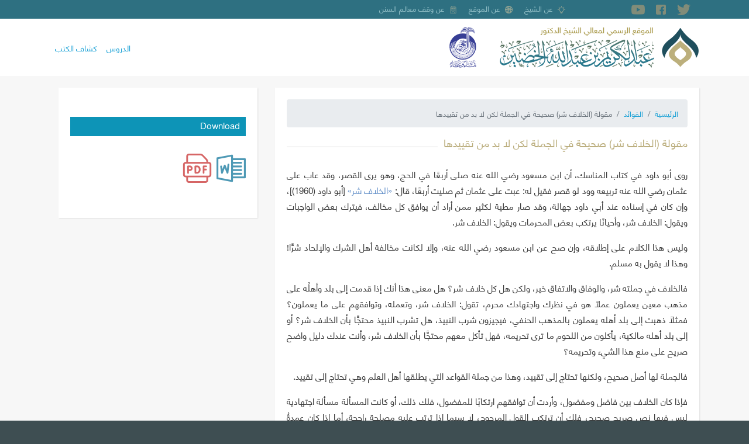

--- FILE ---
content_type: text/html; charset=UTF-8
request_url: https://shkhudheir.com/index.php/faeda/22175
body_size: 29307
content:
<!DOCTYPE html>
<html lang="ar" dir="rtl" prefix="content: http://purl.org/rss/1.0/modules/content/  dc: http://purl.org/dc/terms/  foaf: http://xmlns.com/foaf/0.1/  og: http://ogp.me/ns#  rdfs: http://www.w3.org/2000/01/rdf-schema#  schema: http://schema.org/  sioc: http://rdfs.org/sioc/ns#  sioct: http://rdfs.org/sioc/types#  skos: http://www.w3.org/2004/02/skos/core#  xsd: http://www.w3.org/2001/XMLSchema# ">
  <head>
    <meta charset="utf-8" />
<link rel="canonical" href="https://shkhudheir.com/index.php/faeda/22175" />
<meta name="description" content="روى أبو داود في كتاب المناسك، أن ابن مسعود رضي الله عنه صلى أربعًا في الحج، وهو يرى القصر، وقد عاب على عثمان رضي الله عنه تربيعه وود لو قصر فقيل له: عبت على عثمان ثم صليت أربعًا، قال: «الخلاف شر» [أبو داود (1960)]،" />
<link rel="mask-icon" href="" />
<meta name="twitter:card" content="summary" />
<meta name="twitter:site" content="@shkhudheir" />
<meta name="twitter:description" content="روى أبو داود في كتاب المناسك، أن ابن مسعود رضي الله عنه صلى أربعًا في الحج، وهو يرى القصر، وقد عاب على عثمان رضي الله عنه تربيعه وود لو قصر فقيل له: عبت على عثمان ثم صليت أربعًا، قال: «الخلاف شر» [أبو داود (1960)]، وإن كان في إسناده عند أبي داود جهالة، وقد صار مطية لكثير ممن أراد أن يوافق كل مخالف، فيترك بعض الواجبات ويقول: الخلاف شر، وأحيانًا يرتكب بعض المحرمات ويقول: الخلاف شر. وليس هذا الكلام على إطلاقه، وإن صح عن ابن مسعود رضي الله عنه، وإلا لكانت مخالفة أهل الشرك والإلحاد شرًّا! وهذا لا يقول به مسلم. فالخلاف في جملته شر، والوفاق والاتفاق خير، ولكن هل كل خلاف شر؟ هل معنى هذا أنك إذا قدمت إلى بلد وأهلُه على مذهب معين يعملون عملًا هو في نظرك واجتهادك محرم، تقول: الخلاف شر، وتعمله، وتوافقهم على ما يعملون؟ فمثلاً ذهبت إلى بلد أهله يعملون بالمذهب الحنفي، فيجيزون شرب النبيذ، هل تشرب النبيذ محتجًّا بأن الخلاف شر؟ أو إلى بلد أهله مالكية، يأكلون من اللحوم ما ترى تحريمه، فهل تأكل معهم محتجًّا بأن الخلاف شر، وأنت عندك دليل واضح صريح على منع هذا الشيء وتحريمه؟ فالجملة لها أصل صحيح، ولكنها تحتاج إلى تقييد، وهذا من جملة القواعد التي يطلقها أهل العلم وهي تحتاج إلى تقييد. فإذا كان الخلاف بين فاضل ومفضول، وأردت أن توافقهم ارتكابًا للمفضول، فلك ذلك، أو كانت المسألة مسألة اجتهادية ليس فيها نص صريح صحيح، فلك أن ترتكب القول المرجوح، لا سيما إذا ترتب عليه مصلحة راجحة، أما إذا كان عمدةُ المسألة دليلًا مرفوعًا صحيحًا صريحًا، فلا مندوحة من العمل به مهما ترتب عليه، وكذلك ما تعارضت فيه الأقوال معارضة بينة، كقول ينص على الوجوب والآخر على التحريم، فلا سبيل إلى الاتفاق مع الخصم بحجة أن الخلاف شر. فإذن جملة: (الخلاف شر) لا بد من تقييدها." />
<meta name="twitter:title" content="مقولة (الخلاف شر) صحيحة في الجملة لكن لا بد من تقييدها | معالي الشيخ عبدالكريم الخضير" />
<meta name="twitter:creator" content="@shkhudheir" />
<meta name="twitter:url" content="https://shkhudheir.com/index.php/faeda/22175" />
<meta name="twitter:image:alt" content="فوائد الشيخ الخضير" />
<meta name="twitter:image" content="https://shkhudheir.com/sites/default/files/fawaed_twitter_card2.jpg" />
<meta name="Generator" content="Drupal 9 (https://www.drupal.org)" />
<meta name="MobileOptimized" content="width" />
<meta name="HandheldFriendly" content="true" />
<meta name="viewport" content="width=device-width, initial-scale=1, shrink-to-fit=no" />
<meta http-equiv="x-ua-compatible" content="ie=edge" />
<link rel="icon" href="/files/fav.png" type="image/png" />
<link rel="alternate" hreflang="ar" href="https://shkhudheir.com/index.php/faeda/22175" />
<link rel="alternate" hreflang="ru" href="https://shkhudheir.com/index.php/ru/faeda/22175" />

    <title>مقولة (الخلاف شر) صحيحة في الجملة لكن لا بد من تقييدها | الموقع الرسمي لمعالي الشيخ عبد الكريم بن عبد الله الخضير - حفظه الله تعالى -</title>
    <link rel="stylesheet" media="all" href="/files/css/css_ofluqmfG7ew-OopfhFq4jjMJgO1rid5WuZi4QgRxt34.css" />
<link rel="stylesheet" media="all" href="/files/css/css_EPvaVxPW-u9yI4Z6-z84HhMF5HcV7af6M7O3UrQNVqU.css" />
<link rel="stylesheet" media="all" href="//stackpath.bootstrapcdn.com/bootstrap/4.5.0/css/bootstrap.min.css" />
<link rel="stylesheet" media="all" href="/files/css/css_1LRRAWHWFwdPTMFX1n_8Ydxs8QO-6vxWg0fWSYnufEo.css" />
<link rel="stylesheet" media="print" href="/files/css/css_Y4H_4BqmgyCtG7E7YdseTs2qvy9C34c51kBamDdgark.css" />

    
  </head>
  <body class="layout-one-sidebar layout-sidebar-second page-node-22175 path-node node--type-pearls">
    <a href="#main-content" class="visually-hidden focusable skip-link">
      تجاوز إلى المحتوى الرئيسي
    </a>
    
      <div class="dialog-off-canvas-main-canvas" data-off-canvas-main-canvas>
    <div id="page-wrapper">
  <div id="page">
    <header id="header" class="header" role="banner" aria-label="Site header">
                        <nav class="navbar" id="navbar-top">
                        
                  <div class="container">
        <section class="row region region-top-header">
                <div id="block-socialicons" class="block block-d8-misc block-social-block">
    <div class="block-container-inner">
        
                
                    <div class="content">
            <div class="social-icons-wrapper">
  <div class="container">
    <div class="row m-0 w-100">
      <div class="social-inner d-flex w-100">
        <div class="w-100 bd-highlight d-flex">
                      <a href="https://twitter.com/shkhudheir" target="_blank">
              <i class="flaticon-twitter"></i>
            </a>
                                <a href="https://facebook.com/shkhudheir" target="_blank">
              <i class="flaticon-facebook"></i>
            </a>
                                <a href="https://youtube.com/shkhudheir" target="_blank">
              <i class="flaticon-youtube"></i>
            </a>
                                                    <a href="mailto:https://t.me/ShKhudheir" target="_blank">
              <i class="flaticon-telegram"></i>
            </a>
                  </div>
      </div>
    </div>
  </div>
</div>
            </div>
            </div>
</div>
<nav role="navigation" aria-labelledby="block-about-menu" id="block-about" class="d-none d-md-block block block-menu navigation menu--about">
            
  <h2 class="sr-only" id="block-about-menu">نبذة عنّا</h2>
  

        

              <ul block="block-about" class="clearfix menu">
                          <li class="menu-item about-khudheir"
                      >
                    <a href="/index.php/1586325503" data-drupal-link-system-path="node/27">عن الشيخ</a>
                      </li>
                      <li class="menu-item"
                   class="menu-item" id="about-website"
                      >
                    <a href="/index.php/1555412150" data-drupal-link-system-path="node/26">عن الموقع</a>
                      </li>
                      <li class="menu-item"
                   class="menu-item" id="about-maalem"
                      >
                    <a href="/index.php/malem-assunan" data-drupal-link-system-path="node/25">عن وقف معالم السنن</a>
                      </li>
        </ul>
  

  </nav>

        </section>
    </div>


                                  </nav>
                <nav class="navbar container navbar-expand-lg" id="navbar-main">
                        <div id="block-shkhudheir-branding" class="clearfix block block-system block-system-branding-block">
    <div class="block-container-inner">
        
                
              <a href="/index.php/" title="الرئيسية" rel="home">
      <img class="logo-ar" src="/themes/custom/shkhudheir/images/logo-ar.png" alt="الرئيسية" />
    </a>
      
    </div>
</div>
<div id="block-arrajhi-logo" class="block block-block-content block-block-contentb14a486a-28bf-44c5-920d-e495022371c5">
    <div class="block-container-inner">
        
                
                    <div class="content">
              <div class="layout layout--onecol">
    <div  class="layout__region layout__region--content">
      
            <div class="field field--name-field-sponsored-logo field--type-image field--label-hidden field__item">  <img src="/files/sponsored-logo/arrajhi-logo.png" width="300" height="463" alt="" loading="lazy" typeof="foaf:Image" />

</div>
      
    </div>
  </div>

            </div>
            </div>
</div>


                          <button class="navbar-toggler navbar-toggler-right" type="button" data-toggle="collapse" data-target="#CollapsingNavbar" aria-controls="CollapsingNavbar" aria-expanded="false" aria-label="Toggle navigation"><span class="navbar-toggler-icon"></span></button>
              <div class="collapse navbar-collapse justify-content-end" id="CollapsingNavbar">
                  <nav role="navigation" aria-labelledby="block-shkhudheir-main-menu-menu" id="block-shkhudheir-main-menu" class="block block-menu navigation menu--main">
            
  <h2 class="sr-only" id="block-shkhudheir-main-menu-menu">Main navigation</h2>
  

        
              <ul block="block-shkhudheir-main-menu" class="clearfix nav navbar-nav">
                    <li class="nav-item">
                          <a href="/index.php/lessons" class="nav-link nav-link--indexphp-lessons" data-drupal-link-system-path="lessons">الدروس</a>
              </li>
                <li class="nav-item">
                          <a href="/index.php/books-review" class="nav-link nav-link--indexphp-books-review" data-drupal-link-system-path="books-review">كشاف الكتب</a>
              </li>
        </ul>
  


  </nav>


                	          </div>
                                          </nav>
          </header>
          <div class="highlighted">
        <aside class="container section clearfix" role="complementary">
            <div data-drupal-messages-fallback class="hidden"></div>


        </aside>
      </div>
            <div id="main-wrapper" class="layout-main-wrapper clearfix">
                  <div id="main" class="container">
          
          <div class="row row-offcanvas row-offcanvas-left clearfix">
              <main class="main-content col" id="content" role="main">
                <section class="section">
                  <a id="main-content" tabindex="-1"></a>
                    <div id="block-breadcrumbs" class="block block-system block-system-breadcrumb-block">
    <div class="block-container-inner">
        
                
                    <div class="content">
            

  <nav role="navigation" aria-label="breadcrumb">
    <ol class="breadcrumb">
                  <li class="breadcrumb-item">
          <a href="/index.php/">الرئيسية</a>
        </li>
                        <li class="breadcrumb-item">
          <a href="/index.php/pearls">الفوائد</a>
        </li>
                        <li class="breadcrumb-item active">
          مقولة (الخلاف شر) صحيحة في الجملة لكن لا بد من تقييدها
        </li>
              </ol>
  </nav>

            </div>
            </div>
</div>
<div id="block-shkhudheir-page-title" class="block block-core block-page-title-block">
    <div class="block-container-inner">
        
                
                    <div class="content">
            
  <h1 class="title">مقولة (الخلاف شر) صحيحة في الجملة لكن لا بد من تقييدها</h1>


            </div>
            </div>
</div>
<div id="block-shkhudheir-content" class="block block-system block-system-main-block">
    <div class="block-container-inner">
        
                
                    <div class="content">
            

<article data-history-node-id="22175" role="article" about="/index.php/faeda/22175" class="node node--type-pearls node--view-mode-full clearfix">
  <header>
    
        
      </header>
  <div class="node__content clearfix">
      <div class="layout layout--onecol">
    <div  class="layout__region layout__region--content">
      
            <div class="clearfix text-formatted field field--name-body field--type-text-with-summary field--label-hidden field__item"><p><span><span lang="AR-SA" xml:lang="AR-SA" xml:lang="AR-SA">روى أبو داود في كتاب المناسك، أن ابن مسعود رضي الله عنه صلى أربعًا في الحج، وهو يرى القصر، وقد عاب على عثمان رضي الله عنه تربيعه وود لو قصر فقيل له: عبت على عثمان ثم صليت أربعًا، قال: </span></span><span class="hadeeth"><span class="hadeeth" lang="AR-SA" xml:lang="AR-SA" xml:lang="AR-SA">«الخلاف شر»</span></span><span><span lang="AR-SA" xml:lang="AR-SA" xml:lang="AR-SA"> </span></span><span><span lang="AR-SA" xml:lang="AR-SA" xml:lang="AR-SA">[أبو داود (1960)]</span></span><span><span lang="AR-SA" xml:lang="AR-SA" xml:lang="AR-SA">، وإن كان في إسناده عند أبي داود جهالة، وقد صار مطية لكثير ممن أراد أن يوافق كل مخالف، فيترك بعض الواجبات ويقول: الخلاف شر، وأحيانًا يرتكب بعض المحرمات ويقول: الخلاف شر.</span></span></p>

<p><span><span lang="AR-SA" xml:lang="AR-SA" xml:lang="AR-SA">وليس هذا الكلام على إطلاقه، وإن صح عن ابن مسعود رضي الله عنه، وإلا لكانت مخالفة أهل الشرك والإلحاد شرًّا! وهذا لا يقول به مسلم.</span></span></p>

<p><span><span lang="AR-SA" xml:lang="AR-SA" xml:lang="AR-SA">فالخلاف في جملته شر، والوفاق والاتفاق خير، ولكن هل كل خلاف شر؟ هل معنى هذا أنك إذا قدمت إلى بلد وأهلُه على مذهب معين يعملون عملًا هو في نظرك واجتهادك محرم، تقول: الخلاف شر، وتعمله، وتوافقهم على ما يعملون؟ فمثلاً ذهبت إلى بلد أهله يعملون بالمذهب الحنفي، فيجيزون شرب النبيذ، هل تشرب النبيذ محتجًّا بأن الخلاف شر؟ أو إلى بلد أهله مالكية، يأكلون من اللحوم ما ترى تحريمه، فهل تأكل معهم محتجًّا بأن الخلاف شر، وأنت عندك دليل واضح صريح على منع هذا الشيء وتحريمه؟ </span></span></p>

<p><span><span lang="AR-SA" xml:lang="AR-SA" xml:lang="AR-SA">فالجملة لها أصل صحيح، ولكنها تحتاج إلى تقييد، وهذا من جملة القواعد التي يطلقها أهل العلم وهي تحتاج إلى تقييد.</span></span></p>

<p><span><span lang="AR-SA" xml:lang="AR-SA" xml:lang="AR-SA">فإذا كان الخلاف بين فاضل ومفضول، وأردت أن توافقهم ارتكابًا للمفضول، فلك ذلك، أو كانت المسألة مسألة اجتهادية ليس فيها نص صريح صحيح، فلك أن ترتكب القول المرجوح، لا سيما إذا ترتب عليه مصلحة راجحة، أما إذا كان عمدةُ المسألة دليلًا مرفوعًا صحيحًا صريحًا، فلا مندوحة من العمل به مهما ترتب عليه، وكذلك ما تعارضت فيه الأقوال معارضة بينة، كقول ينص على الوجوب والآخر على التحريم، فلا سبيل إلى الاتفاق مع الخصم بحجة أن الخلاف شر.</span></span></p>

<p><span><span lang="AR-SA" xml:lang="AR-SA" xml:lang="AR-SA">فإذن جملة: (الخلاف شر) لا بد من تقييدها.</span></span></p></div>
      
    </div>
  </div>

  </div>
</article>

            </div>
            </div>
</div>
<div class="views-element-container block block-views block-views-blocktelative-fatawa-block-1" id="block-telative-fatawa">
    <div class="block-container-inner">
        
                    <h2>Read also</h2>
                
                    <div class="content">
            <div><div class="view view-telative-fatawa view-id-telative_fatawa view-display-id-block_1 js-view-dom-id-e02ba25ddebfc542c4996f806eadfac20d500029a800aea8dc30615c2fa47282">
  
    
      
      <div class="view-content row">
      

<table class="table cols-0">
      <tbody>
          <tr>
                                                                                        <td class="views-field views-field-title"><a href="/index.php/pearls-of-benefits/982663823" hreflang="ar">أول من قسم الحديث إلى صحيح وحسن وضعيف</a>          </td>
              </tr>
          <tr>
                                                                                        <td class="views-field views-field-title"><a href="/index.php/pearls-of-benefits/1690575296" hreflang="ar">توجيه انقلاب المتن في حديث إخفاء الصدقة</a>          </td>
              </tr>
          <tr>
                                                                                        <td class="views-field views-field-title"><a href="/index.php/pearls-of-benefits/1630817028" hreflang="ar">ضبط اسم الإمام الخطابي</a>          </td>
              </tr>
          <tr>
                                                                                        <td class="views-field views-field-title"><a href="/index.php/faeda/22365" hreflang="ar">الأحاديث القدسية</a>          </td>
              </tr>
          <tr>
                                                                                        <td class="views-field views-field-title"><a href="/index.php/pearls-of-benefits/1097683805" hreflang="ar">شرط رواية الخبر الموضوع</a>          </td>
              </tr>
          <tr>
                                                                                        <td class="views-field views-field-title"><a href="/index.php/node/20816" hreflang="ar">الحديث العزيز تعريفه ووجوده في كتب السنة</a>          </td>
              </tr>
          <tr>
                                                                                        <td class="views-field views-field-title"><a href="/index.php/faeda/23107" hreflang="ar">من أوجه الفروق بين طريقة صحيح مسلم وصحيح البخاري</a>          </td>
              </tr>
          <tr>
                                                                                        <td class="views-field views-field-title"><a href="/index.php/node/21041" hreflang="ar">المقصود بالأحاديث القدسية والفرق بينها وبين القرآن وبينها وبين الأحاديث النبوية</a>          </td>
              </tr>
          <tr>
                                                                                        <td class="views-field views-field-title"><a href="/index.php/faeda/23109" hreflang="ar">نبذة مختصرة عن السنن الأربعة</a>          </td>
              </tr>
          <tr>
                                                                                        <td class="views-field views-field-title"><a href="/index.php/node/21943" hreflang="ar">الجمع بين النهي عن قول (لو) وبين حديث (لو أني استقبلت من أمري ما استدبرت)</a>          </td>
              </tr>
      </tbody>
</table>


    </div>
  
          </div>
</div>

            </div>
            </div>
</div>


                </section>
              </main>
                                      <div class="sidebar_second sidebar col-md-4 order-last" id="sidebar_second">
                <aside class="section" role="complementary">
                    <div class="views-element-container block block-views block-views-blockdownload-block-block-1" id="block-download-block">
    <div class="block-container-inner">
        
                    <h2>Download</h2>
                
                    <div class="content">
            <div><div class="view view-download-block view-id-download_block view-display-id-block_1 js-view-dom-id-5bae9b853718130b84f06f4d4bd11717e2dba68e3c01d96e584c36fa666ef4c7">
  
    
      
      <div class="view-content row">
          <div class="views-row">
    <div class="fields-wrapper">
<div class="views-field views-field-field-pearl-doc"><div class="field-content"><a href="/files/pearls/doc/%D9%85%D9%82%D9%88%D9%84%D8%A9%20%28%D8%A7%D9%84%D8%AE%D9%84%D8%A7%D9%81%20%D8%B4%D8%B1%29%20%D8%B5%D8%AD%D9%8A%D8%AD%D8%A9%20%D9%81%D9%8A%20%D8%A7%D9%84%D8%AC%D9%85%D9%84%D8%A9%20%D9%84%D9%83%D9%86%20%D9%84%D8%A7%20%D8%A8%D8%AF%20%D9%85%D9%86%20%D8%AA%D9%82%D9%8A%D9%8A%D8%AF%D9%87%D8%A7.docx"><i class="flaticon-word"></i></a></div></div><div class="views-field views-field-field-pearl-pdf"><div class="field-content"><a href="/files/pearls/pdf/%D9%85%D9%82%D9%88%D9%84%D8%A9%20%28%D8%A7%D9%84%D8%AE%D9%84%D8%A7%D9%81%20%D8%B4%D8%B1%29%20%D8%B5%D8%AD%D9%8A%D8%AD%D8%A9%20%D9%81%D9%8A%20%D8%A7%D9%84%D8%AC%D9%85%D9%84%D8%A9%20%D9%84%D9%83%D9%86%20%D9%84%D8%A7%20%D8%A8%D8%AF%20%D9%85%D9%86%20%D8%AA%D9%82%D9%8A%D9%8A%D8%AF%D9%87%D8%A7.pdf"><i class="flaticon-pdf-file"></i></a></div></div></div>
  </div>

    </div>
  
          </div>
</div>

            </div>
            </div>
</div>


                </aside>
                <aside class="section-footer" role="complementary">
                  
                </aside>
              </div>
                      </div>
        </div>
          </div>
        <footer class="site-footer">
              <div class="container">
                      <div class="site-footer__top clearfix">
                <section class="row region region-footer-first">
    <div class="region-container-inner row d-flex">
        <nav role="navigation" aria-labelledby="block-about-site-menu" id="block-about-site" class="block block-menu navigation menu--about">
      
  <h2 id="block-about-site-menu">معلومات</h2>
  

        

              <ul block="block-about-site" class="clearfix menu">
                          <li class="menu-item about-khudheir"
                      >
                    <a href="/index.php/1586325503" data-drupal-link-system-path="node/27">عن الشيخ</a>
                      </li>
                      <li class="menu-item"
                   class="menu-item" id="about-website"
                      >
                    <a href="/index.php/1555412150" data-drupal-link-system-path="node/26">عن الموقع</a>
                      </li>
                      <li class="menu-item"
                   class="menu-item" id="about-maalem"
                      >
                    <a href="/index.php/malem-assunan" data-drupal-link-system-path="node/25">عن وقف معالم السنن</a>
                      </li>
        </ul>
  

  </nav>

    </div>
  </section>

                <section class="row region region-footer-second">
    <div class="region-container-inner row d-flex">
        <nav role="navigation" aria-labelledby="block-main-menu-block-menu" id="block-main-menu-block" class="block block-menu navigation menu--main">
      
  <h2 id="block-main-menu-block-menu">التصانيف</h2>
  

        
              <ul block="block-main-menu-block" class="clearfix nav navbar-nav">
                    <li class="nav-item">
                          <a href="/index.php/lessons" class="nav-link nav-link--indexphp-lessons" data-drupal-link-system-path="lessons">الدروس</a>
              </li>
                <li class="nav-item">
                          <a href="/index.php/books-review" class="nav-link nav-link--indexphp-books-review" data-drupal-link-system-path="books-review">كشاف الكتب</a>
              </li>
        </ul>
  


  </nav>

    </div>
  </section>

                <section class="row region region-footer-third">
    <div class="region-container-inner row d-flex">
        <div id="block-alahsayyatalmktwbt" class="block block-block-content block-block-content80fdabc8-51e3-4616-afa5-e192f2a8fb92">
    <div class="block-container-inner">
        
                
                    <div class="content">
              <div class="layout layout--onecol">
    <div  class="layout__region layout__region--content">
      
  <div class="field field--name-field-st-pages field--type-string field--label-inline">
    <div class="field__label">الصفحات المفرغة</div>
              <div class="field__item">56477 (1\12\1442)</div>
          </div>

  <div class="field field--name-field-st-sound field--type-string field--label-inline">
    <div class="field__label">الساعات الصوتية</div>
              <div class="field__item">3606 (1\12\1442)</div>
          </div>

    </div>
  </div>

            </div>
            </div>
</div>

    </div>
  </section>

                <section class="row region region-footer-fourth">
    <div class="region-container-inner row d-flex">
        <div class="language-switcher-language-url block block-language block-language-blocklanguage-interface" id="block-mhddallghat" role="navigation">
    <div class="block-container-inner">
        
                    <h2>اللغات</h2>
                
                    <div class="content">
            

  <nav class="links nav links-inline"><span hreflang="ar" data-drupal-link-system-path="node/22175" class="ar nav-link is-active"><a href="/index.php/faeda/22175" class="language-link is-active" hreflang="ar" data-drupal-link-system-path="node/22175">العربية</a></span><span hreflang="en" data-drupal-link-system-path="node/22175" class="en nav-link"><a href="/index.php/en/node/22175" class="language-link" hreflang="en" data-drupal-link-system-path="node/22175">English</a></span><span hreflang="ru" data-drupal-link-system-path="node/22175" class="ru nav-link"><a href="/index.php/ru/faeda/22175" class="language-link" hreflang="ru" data-drupal-link-system-path="node/22175">русский</a></span></nav>

            </div>
            </div>
</div>

    </div>
  </section>

            </div>
                            </div>
          </footer>
          <div class="float-region">
          <section class="row region region-float-region">
    <div class="region-container-inner row d-flex">
        <div class="views-element-container block block-views block-views-blockmixlr-live-block-1" id="block-mixlr-live-block">
    <div class="block-container-inner">
        
                
                    <div class="content">
            <div><div class="view view-mixlr-live view-id-mixlr_live view-display-id-block_1 js-view-dom-id-36e8d0dc925c8c5ec15cb0bcb5bee9b3f0028b3d355972932e848dcfc70db331">
  
    
      
  
          </div>
</div>

            </div>
            </div>
</div>

    </div>
  </section>

      </div>
      </div>
</div>

  </div>

    
    <script type="application/json" data-drupal-selector="drupal-settings-json">{"path":{"baseUrl":"\/index.php\/","scriptPath":null,"pathPrefix":"","currentPath":"node\/22175","currentPathIsAdmin":false,"isFront":false,"currentLanguage":"ar"},"pluralDelimiter":"\u0003","suppressDeprecationErrors":true,"user":{"uid":0,"permissionsHash":"e2d95defeb14d9cca04b3dc2e8960e36787d3c2bedc6b3b71ee642a4b1df3941"}}</script>
<script src="/files/js/js_4abBdGAwfr7uh60i5mPK-JON1HwZ2NSwkJSaTd1EOkQ.js"></script>
<script src="//cdnjs.cloudflare.com/ajax/libs/popper.js/1.14.3/umd/popper.min.js"></script>
<script src="//stackpath.bootstrapcdn.com/bootstrap/4.5.0/js/bootstrap.min.js"></script>
<script src="/files/js/js_POmzBUTD5_4ctO2zcozzeZPEJNnPVBX6VmZQ9VIlxuE.js"></script>

  </body>
</html>


--- FILE ---
content_type: text/javascript
request_url: https://shkhudheir.com/files/js/js_POmzBUTD5_4ctO2zcozzeZPEJNnPVBX6VmZQ9VIlxuE.js
body_size: 474
content:
/**
 * @file
 * Global utilities.
 *
 */
(function ($, Drupal) {

  'use strict';

  Drupal.behaviors.bootstrap_barrio_subtheme = {
    attach: function (context, settings) {

      //remove this after ashamael contest finish
      //change webform-id

      $('.block-webform-block').attr('id', 'block-webform');

      $(".view-aldhhab-aly-alasylt .btn").click(function(event){     
        event.preventDefault();
        $('html,body').animate({scrollTop:$(this.hash).offset().top}, 500);
    });

    }
  };

})(jQuery, Drupal);
;
(function ($, Drupal) {
    Drupal.behaviors.mixlr = {
        attach: function (context, settings) {
            $('#block-mixlr-live-block .minimize').on('click', function(){
                if($('#block-mixlr-live-block').hasClass('hidden-player')){
                    $('#block-mixlr-live-block').removeClass('hidden-player');
                } else {
                    $('#block-mixlr-live-block').addClass('hidden-player');
                }
            });
        }
    };
  })(jQuery, Drupal);  ;
